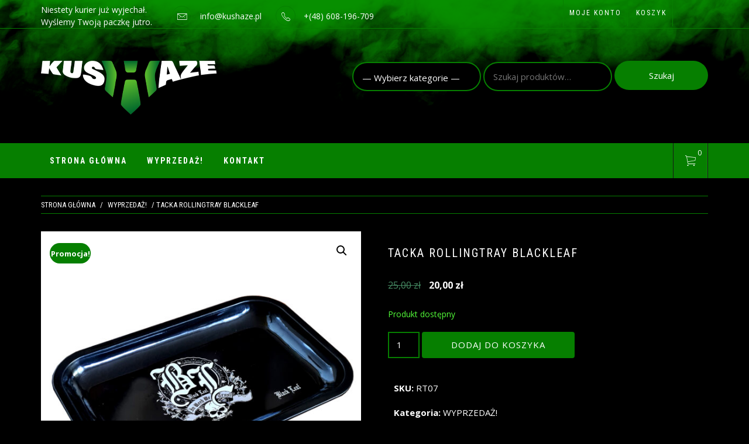

--- FILE ---
content_type: text/html; charset=UTF-8
request_url: https://kushaze.pl/pl/p/tacka-rollingtray-blackleaf/
body_size: 76813
content:
<!doctype html>
<html lang="pl-PL">
    <head>
        <meta charset="UTF-8">
        <meta name="viewport" content="width=device-width, initial-scale=1">
        <link rel="profile" href="http://gmpg.org/xfn/11">
        <meta name='robots' content='index, follow, max-image-preview:large, max-snippet:-1, max-video-preview:-1' />
<script>window._wca = window._wca || [];</script>

	<!-- This site is optimized with the Yoast SEO plugin v26.8 - https://yoast.com/product/yoast-seo-wordpress/ -->
	<link media="all" href="https://kushaze.pl/wp-content/cache/autoptimize/css/autoptimize_4eef3839a35aed648df243089eb97c65.css" rel="stylesheet"><link media="only screen and (max-width: 768px)" href="https://kushaze.pl/wp-content/cache/autoptimize/css/autoptimize_6fe211f8bb15af76999ce9135805d7af.css" rel="stylesheet"><title>Tacka rollingtray BlackLeaf - kusHaze.pl - Twój headshop!</title>
	<meta name="description" content="Tacka rollingtray &quot;Mandala&quot; BlackLeaf z motywem &quot;In Weed We Trust&quot; BlackLeaf. Tacka wykonana jest z tworzywa sztucznego. Dzięki niej zachowasz porządek..." />
	<link rel="canonical" href="https://kushaze.pl/pl/p/tacka-rollingtray-blackleaf/" />
	<meta property="og:locale" content="pl_PL" />
	<meta property="og:type" content="article" />
	<meta property="og:title" content="Tacka rollingtray BlackLeaf - kusHaze.pl - Twój headshop!" />
	<meta property="og:description" content="Tacka rollingtray &quot;Mandala&quot; BlackLeaf z motywem &quot;In Weed We Trust&quot; BlackLeaf. Tacka wykonana jest z tworzywa sztucznego. Dzięki niej zachowasz porządek..." />
	<meta property="og:url" content="https://kushaze.pl/pl/p/tacka-rollingtray-blackleaf/" />
	<meta property="og:site_name" content="kusHaze.pl" />
	<meta property="article:publisher" content="https://www.facebook.com/kushaze" />
	<meta property="article:modified_time" content="2025-01-17T16:48:40+00:00" />
	<meta property="og:image" content="https://kushaze.pl/wp-content/uploads/2022/01/tacka-BL-metal.jpg" />
	<meta property="og:image:width" content="1816" />
	<meta property="og:image:height" content="1816" />
	<meta property="og:image:type" content="image/jpeg" />
	<meta name="twitter:card" content="summary_large_image" />
	<meta name="twitter:label1" content="Szacowany czas czytania" />
	<meta name="twitter:data1" content="1 minuta" />
	<script type="application/ld+json" class="yoast-schema-graph">{"@context":"https://schema.org","@graph":[{"@type":"WebPage","@id":"https://kushaze.pl/pl/p/tacka-rollingtray-blackleaf/","url":"https://kushaze.pl/pl/p/tacka-rollingtray-blackleaf/","name":"Tacka rollingtray BlackLeaf - kusHaze.pl - Twój headshop!","isPartOf":{"@id":"https://kushaze.pl/#website"},"primaryImageOfPage":{"@id":"https://kushaze.pl/pl/p/tacka-rollingtray-blackleaf/#primaryimage"},"image":{"@id":"https://kushaze.pl/pl/p/tacka-rollingtray-blackleaf/#primaryimage"},"thumbnailUrl":"https://kushaze.pl/wp-content/uploads/2022/01/tacka-BL-metal.jpg","datePublished":"2022-01-11T12:51:56+00:00","dateModified":"2025-01-17T16:48:40+00:00","description":"Tacka rollingtray \"Mandala\" BlackLeaf z motywem \"In Weed We Trust\" BlackLeaf. Tacka wykonana jest z tworzywa sztucznego. Dzięki niej zachowasz porządek...","breadcrumb":{"@id":"https://kushaze.pl/pl/p/tacka-rollingtray-blackleaf/#breadcrumb"},"inLanguage":"pl-PL","potentialAction":[{"@type":"ReadAction","target":["https://kushaze.pl/pl/p/tacka-rollingtray-blackleaf/"]}]},{"@type":"ImageObject","inLanguage":"pl-PL","@id":"https://kushaze.pl/pl/p/tacka-rollingtray-blackleaf/#primaryimage","url":"https://kushaze.pl/wp-content/uploads/2022/01/tacka-BL-metal.jpg","contentUrl":"https://kushaze.pl/wp-content/uploads/2022/01/tacka-BL-metal.jpg","width":1816,"height":1816,"caption":"Tacka rollingtray BlackLeaf"},{"@type":"BreadcrumbList","@id":"https://kushaze.pl/pl/p/tacka-rollingtray-blackleaf/#breadcrumb","itemListElement":[{"@type":"ListItem","position":1,"name":"Strona główna","item":"https://kushaze.pl/"},{"@type":"ListItem","position":2,"name":"Produkty","item":"https://kushaze.pl/shop/"},{"@type":"ListItem","position":3,"name":"Tacka rollingtray BlackLeaf"}]},{"@type":"WebSite","@id":"https://kushaze.pl/#website","url":"https://kushaze.pl/","name":"kusHaze.pl","description":"","publisher":{"@id":"https://kushaze.pl/#organization"},"potentialAction":[{"@type":"SearchAction","target":{"@type":"EntryPoint","urlTemplate":"https://kushaze.pl/?s={search_term_string}"},"query-input":{"@type":"PropertyValueSpecification","valueRequired":true,"valueName":"search_term_string"}}],"inLanguage":"pl-PL"},{"@type":"Organization","@id":"https://kushaze.pl/#organization","name":"kusHaze","url":"https://kushaze.pl/","logo":{"@type":"ImageObject","inLanguage":"pl-PL","@id":"https://kushaze.pl/#/schema/logo/image/","url":"https://kushaze.pl/wp-content/uploads/2020/01/kushaze_logo.jpeg","contentUrl":"https://kushaze.pl/wp-content/uploads/2020/01/kushaze_logo.jpeg","width":225,"height":225,"caption":"kusHaze"},"image":{"@id":"https://kushaze.pl/#/schema/logo/image/"},"sameAs":["https://www.facebook.com/kushaze","http://instagram.com/kushaze.pl","https://www.youtube.com/channel/UCyDLtb0j-9Ts5dagdnDP8wA"]}]}</script>
	<!-- / Yoast SEO plugin. -->


<link rel='dns-prefetch' href='//stats.wp.com' />
<link rel='dns-prefetch' href='//fonts.googleapis.com' />
<link rel='preconnect' href='//c0.wp.com' />
<link rel="alternate" type="application/rss+xml" title="kusHaze.pl &raquo; Kanał z wpisami" href="https://kushaze.pl/feed/" />
<link rel="alternate" type="application/rss+xml" title="kusHaze.pl &raquo; Kanał z komentarzami" href="https://kushaze.pl/comments/feed/" />
<link rel="alternate" title="oEmbed (JSON)" type="application/json+oembed" href="https://kushaze.pl/wp-json/oembed/1.0/embed?url=https%3A%2F%2Fkushaze.pl%2Fpl%2Fp%2Ftacka-rollingtray-blackleaf%2F" />
<link rel="alternate" title="oEmbed (XML)" type="text/xml+oembed" href="https://kushaze.pl/wp-json/oembed/1.0/embed?url=https%3A%2F%2Fkushaze.pl%2Fpl%2Fp%2Ftacka-rollingtray-blackleaf%2F&#038;format=xml" />






















<link rel='stylesheet' id='shop-elite-google-fonts-css' href='https://fonts.googleapis.com/css?family=Roboto%20Condensed:300,400,700|Open%20Sans:300,400italic,400,700&#038;subset=latin,latin-ext' type='text/css' media='all' />



<!--n2css--><!--n2js--><script type="text/javascript" src="https://kushaze.pl/wp-includes/js/jquery/jquery.min.js?ver=3.7.1" id="jquery-core-js"></script>
<script type="text/javascript" src="https://kushaze.pl/wp-includes/js/jquery/jquery-migrate.min.js?ver=3.4.1" id="jquery-migrate-js"></script>
<script type="text/javascript" src="https://kushaze.pl/wp-content/plugins/woocommerce/assets/js/jquery-blockui/jquery.blockUI.min.js?ver=2.7.0-wc.10.4.3" id="wc-jquery-blockui-js" defer="defer" data-wp-strategy="defer"></script>
<script type="text/javascript" id="wc-add-to-cart-js-extra">
/* <![CDATA[ */
var wc_add_to_cart_params = {"ajax_url":"/wp-admin/admin-ajax.php","wc_ajax_url":"/?wc-ajax=%%endpoint%%","i18n_view_cart":"Zobacz koszyk","cart_url":"https://kushaze.pl/koszyk/","is_cart":"","cart_redirect_after_add":"no"};
//# sourceURL=wc-add-to-cart-js-extra
/* ]]> */
</script>
<script type="text/javascript" src="https://kushaze.pl/wp-content/plugins/woocommerce/assets/js/frontend/add-to-cart.min.js?ver=10.4.3" id="wc-add-to-cart-js" defer="defer" data-wp-strategy="defer"></script>
<script type="text/javascript" src="https://kushaze.pl/wp-content/plugins/woocommerce/assets/js/zoom/jquery.zoom.min.js?ver=1.7.21-wc.10.4.3" id="wc-zoom-js" defer="defer" data-wp-strategy="defer"></script>
<script type="text/javascript" src="https://kushaze.pl/wp-content/plugins/woocommerce/assets/js/flexslider/jquery.flexslider.min.js?ver=2.7.2-wc.10.4.3" id="wc-flexslider-js" defer="defer" data-wp-strategy="defer"></script>
<script type="text/javascript" src="https://kushaze.pl/wp-content/plugins/woocommerce/assets/js/photoswipe/photoswipe.min.js?ver=4.1.1-wc.10.4.3" id="wc-photoswipe-js" defer="defer" data-wp-strategy="defer"></script>
<script type="text/javascript" src="https://kushaze.pl/wp-content/plugins/woocommerce/assets/js/photoswipe/photoswipe-ui-default.min.js?ver=4.1.1-wc.10.4.3" id="wc-photoswipe-ui-default-js" defer="defer" data-wp-strategy="defer"></script>
<script type="text/javascript" id="wc-single-product-js-extra">
/* <![CDATA[ */
var wc_single_product_params = {"i18n_required_rating_text":"Prosz\u0119 wybra\u0107 ocen\u0119","i18n_rating_options":["1 z 5 gwiazdek","2 z 5 gwiazdek","3 z 5 gwiazdek","4 z 5 gwiazdek","5 z 5 gwiazdek"],"i18n_product_gallery_trigger_text":"Wy\u015bwietl pe\u0142noekranow\u0105 galeri\u0119 obrazk\u00f3w","review_rating_required":"no","flexslider":{"rtl":false,"animation":"slide","smoothHeight":true,"directionNav":false,"controlNav":"thumbnails","slideshow":false,"animationSpeed":500,"animationLoop":false,"allowOneSlide":false},"zoom_enabled":"1","zoom_options":[],"photoswipe_enabled":"1","photoswipe_options":{"shareEl":false,"closeOnScroll":false,"history":false,"hideAnimationDuration":0,"showAnimationDuration":0},"flexslider_enabled":"1"};
//# sourceURL=wc-single-product-js-extra
/* ]]> */
</script>
<script type="text/javascript" src="https://kushaze.pl/wp-content/plugins/woocommerce/assets/js/frontend/single-product.min.js?ver=10.4.3" id="wc-single-product-js" defer="defer" data-wp-strategy="defer"></script>
<script type="text/javascript" src="https://kushaze.pl/wp-content/plugins/woocommerce/assets/js/js-cookie/js.cookie.min.js?ver=2.1.4-wc.10.4.3" id="wc-js-cookie-js" defer="defer" data-wp-strategy="defer"></script>
<script type="text/javascript" id="woocommerce-js-extra">
/* <![CDATA[ */
var woocommerce_params = {"ajax_url":"/wp-admin/admin-ajax.php","wc_ajax_url":"/?wc-ajax=%%endpoint%%","i18n_password_show":"Poka\u017c has\u0142o","i18n_password_hide":"Ukryj has\u0142o"};
//# sourceURL=woocommerce-js-extra
/* ]]> */
</script>
<script type="text/javascript" src="https://kushaze.pl/wp-content/plugins/woocommerce/assets/js/frontend/woocommerce.min.js?ver=10.4.3" id="woocommerce-js" defer="defer" data-wp-strategy="defer"></script>
<script type="text/javascript" id="woo-conditional-shipping-js-js-extra">
/* <![CDATA[ */
var conditional_shipping_settings = {"trigger_fields":[]};
//# sourceURL=woo-conditional-shipping-js-js-extra
/* ]]> */
</script>
<script type="text/javascript" src="https://kushaze.pl/wp-content/plugins/conditional-shipping-for-woocommerce/includes/frontend/../../frontend/js/woo-conditional-shipping.js?ver=3.6.0.free" id="woo-conditional-shipping-js-js"></script>
<script type="text/javascript" src="https://stats.wp.com/s-202604.js" id="woocommerce-analytics-js" defer="defer" data-wp-strategy="defer"></script>
<link rel="https://api.w.org/" href="https://kushaze.pl/wp-json/" /><link rel="alternate" title="JSON" type="application/json" href="https://kushaze.pl/wp-json/wp/v2/product/22246" /><link rel="EditURI" type="application/rsd+xml" title="RSD" href="https://kushaze.pl/xmlrpc.php?rsd" />
<meta name="generator" content="WordPress 6.9" />
<meta name="generator" content="WooCommerce 10.4.3" />
<link rel='shortlink' href='https://kushaze.pl/?p=22246' />

		<!-- GA Google Analytics @ https://m0n.co/ga -->
		<script async src="https://www.googletagmanager.com/gtag/js?id=UA-87221057-2"></script>
		<script>
			window.dataLayer = window.dataLayer || [];
			function gtag(){dataLayer.push(arguments);}
			gtag('js', new Date());
			gtag('config', 'UA-87221057-2');
		</script>

		
			<noscript><style>.woocommerce-product-gallery{ opacity: 1 !important; }</style></noscript>
			
		
	<link rel="icon" href="https://kushaze.pl/wp-content/uploads/2019/08/cropped-logo-kushaze-32x32.png" sizes="32x32" />
<link rel="icon" href="https://kushaze.pl/wp-content/uploads/2019/08/cropped-logo-kushaze-192x192.png" sizes="192x192" />
<link rel="apple-touch-icon" href="https://kushaze.pl/wp-content/uploads/2019/08/cropped-logo-kushaze-180x180.png" />
<meta name="msapplication-TileImage" content="https://kushaze.pl/wp-content/uploads/2019/08/cropped-logo-kushaze-270x270.png" />
		
		

        <style>
        #payment {
            width: 100% !important;
        }
        div.cross-sells {
            display: none !important;
        }
        #payment > ul > li.wc_payment_method.payment_method_cashbill_basic_payment > label > img {
            background-color: #ffffff !important;
        }
        .create-account label span {
            margin-left: 20px !important;
            color: #ffffff !important;
        }
        .panel-body.cwginstock-panel-body {
            background: #000000 !important;
            border-color: #000000 !important;
        }
        .cwginstock-subscribe-form .panel-primary{
            border-color: #000000 !important;
        }
        .cwginstock-subscribe-form .panel-primary>.panel-heading {
            background-color: #000000 !important;
            border-color: #000000 !important;
        }
            .saga-mincart-items a{
                background: #000000 !important;
                color: #ffffff !important;
            }
            .saga-mincart-items {
                background: #000000 !important;
                color: #ffffff !important;
            }
            #content > center > h1 {
                font-family: 'Roboto Condensed', sans-serif !important;
                line-height: 1.4;
                text-align: center;
                text-transform: uppercase;
                color: inherit;
                font-size: 26px;
                font-weight: 700;
                letter-spacing: 2px;
                box-sizing: border-box;
            }
            #content > div.saga-title-wrapper > h2 > span{
                font-family: 'Roboto Condensed', sans-serif !important;
                line-height: 1.4;
                text-align: center;
                text-transform: uppercase;
                color: inherit;
                font-size: 26px;
                font-weight: 700;
                letter-spacing: 2px;
                box-sizing: border-box;
            }
            * {
                -webkit-box-sizing: padding-box !important;
                box-sizing: padding-box !important; }
            .box {
                border: solid !important;
            }
            .col-md-4{
                float: left !important;
            }
            .col-md-8{
                float: right !important;
            }
            .overlay-verify{
                opacity: 0.6 !important;
            }
            .psag .box, .psag .decor-line span{
                background: #000000 !important;
            }
            .woocommerce div.product .woocommerce-tabs ul.tabs{
                text-align: left !important;
            }
            .woocommerce div.product .woocommerce-tabs ul.tabs li.active{
                background: #000000 !important;
            }
            .product_meta > span{
                background: #000000 !important;
            }
            #review_form #commentform{
                background: #000000 !important;
            }
            input[type="text"]:focus, input[type="email"]:focus, input[type="url"]:focus, input[type="password"]:focus, input[type="search"]:focus, input[type="number"]:focus, input[type="tel"]:focus, input[type="range"]:focus, input[type="date"]:focus, input[type="month"]:focus, input[type="week"]:focus, input[type="time"]:focus, input[type="datetime"]:focus, input[type="datetime-local"]:focus, input[type="color"]:focus, textarea:focus {
                color: #ffffff !important;
            }
            input[type="text"], input[type="email"], input[type="url"], input[type="password"], input[type="search"], input[type="number"], input[type="tel"], input[type="range"], input[type="date"], input[type="month"], input[type="week"], input[type="time"], input[type="datetime"], input[type="datetime-local"], input[type="color"] {
                color: #ffffff !important;
            }
            .featured-content-title .entry-title  {
                display: none !important;
            }
            .saga-top-ad-space {
                height: 100px !important;
            }
            body {
                background-image: url("https://kushaze.pl/wp-content/uploads/2019/06/222.png") !important;
                background-repeat: no-repeat !important;
                background-position: top !important;
            }
            .woocommerce ul.products li.product, .woocommerce-page ul.products li.product{
                width: 19% !important;
                height: auto !important;
                margin: 3em 0 0 4em !important;
            }

            @media only screen and (max-width: 600px) {
                .woocommerce ul.products li.product, .woocommerce-page ul.products li.product{
                width: 100% !important;
                height: auto !important;
                margin: 0 0 0 0 !important;
                }
            }
            .psag .decor-line {
                display: none !important;
            }
            .woocommerce form .form-row label {
                color: #ffffff !important;
            }
            #add_payment_method #payment, .woocommerce-cart #payment, .woocommerce-checkout #payment {
                background: #000000 !important;
            }
            .form-control, .single-post article label input[type="password"], .product-tools table.variations .form-select select, .woocommerce-cart #calc_shipping_state, .woocommerce-checkout #calc_shipping_state, #billing_first_name, #shipping_first_name, #billing_last_name, #shipping_last_name, #billing_email, #shipping_email, #billing_phone, #shipping_phone, #billing_address_1, #shipping_address_1, #billing_address_2, #shipping_address_2, #billing_company, #shipping_company, input#billing_state, input#shipping_state, #billing_postcode, #shipping_postcode, #billing_city, #shipping_city, #order_comments, #account_username, #account_password, #account_password-2 {
                background: #000000 !important;
            }
            .select2-container--default .select2-selection--single .select2-selection__rendered {
                background: #000000 !important;
            }
            .select2-results__option[aria-selected], .select2-results__option[data-selected] {
                background: #000000 !important;
            }
            .woocommerce .widget_shopping_cart_content a.button.wc-forward, .woocommerce .widget_shopping_cart_content a.button.checkout, #yith-wcwl-popup-message, .woocommerce form.checkout_coupon, .woocommerce form.login, .woocommerce form.register, .woocommerce table.shop_table  {
                background: #000000 !important;
            }
            .wpls-logo-showcase .slick-dots {
                display: none !important;
            }
            .slick-slider .slick-track, .slick-slider .slick-list {
                background: white !important;
                margin-top: 40px !important;
            }
            .wpls-logo-showcase button.slick-arrow{
                display: none !important;
            }
            #shop-elite-cart-popup-message  {
                background: #000000 !important;
            }
            .woocommerce table.shop_table {
                width: 110% !important;
            }
            .woocommerce .cart-collaterals .cart_totals, .woocommerce-page .cart-collaterals .cart_totals {
                width: 100% !important;
            }
            .wc-proceed-to-checkout {
                width: 110% !important;
            }
            @media only screen and (max-width: 600px) {.col-md-4 {
                width: 100% !important;
            }
            }
            /* @media only screen and (min-width: 600px) { .article-block-wrapper:nth-child(1){
                float: right !important; 
            }
            } */
            .woocommerce div.product .woocommerce-tabs .panel {
                background: #000000 !important;
            }
			.count{
                display: none !important;
            }
            /* .woocommerce ul.products li.product a img {
                width: 0% !important;
            } */
            /* .site .woocommerce-message, .woocommerce-grouped-product-list ins, .price ins, .widget ins, #customer_login h2, .products mark, .woocommerce-MyAccount-content mark, .woocommerce-column__title {
                visibility: hidden !important;
            } */
            .woocommerce-customer-details address{
                background: #000000 !important;
            }
            #primary {
                width: 100% !important;
            }
            .search-results .product-cats {
                display: none !important;
            }
            /* .container {
                background: #000000 !important;
            } */
            .widget {
                background: #000000 !important;
            }
            .slick-slider .slick-track, .slick-slider .slick-list {
                background: #000000 !important;
            }
            .woocommerce-loop-product__title {
                color: #ffffff !important;
            }
            .post-161 {
                display: none !important;
            }
            .aff-wrap {
                background: #000000 !important;
            }
            .pure-form select{
                background: #000000 !important;
            }
            .pure-form input[readonly], .pure-form select[readonly], .pure-form textarea[readonly]{
                background: #000000 !important;
            }
        </style>
    

</head>
<body class="wp-singular product-template-default single single-product postid-22246 custom-background wp-custom-logo wp-theme-shop-elite theme-shop-elite woocommerce woocommerce-page woocommerce-no-js right-sidebar woocommerce-fullwidth woocommerce-active">


<div id="page" class="site">
    <a class="skip-link screen-reader-text" href="#content">Skip to content</a>
        <header id="saga-header" class="site-header">
                    <div class="saga-topnav">
                <div class="container">
                            <div class="top-bar-left hidden-xs">
                                        <div class="saga-info">
                                        <div class="info-content">
                        <span>
                            $nbsp;                        </span>
                    </div>
                </div>
                                        <div class="saga-info">
                                            <div class="info-icon">
                            <i class="ion-ios-email-outline"></i>
                        </div>
                                        <div class="info-content">
                        <span>
                            <a href="mailto:inf&#111;&#064;&#107;&#117;&#115;&#104;a&#122;&#101;&#046;&#112;l">inf&#111;&#064;&#107;&#117;&#115;&#104;a&#122;&#101;&#046;&#112;l</a>                        </span>
                    </div>
                </div>
                                        <div class="saga-info">
                                            <div class="info-icon">
                            <i class="ion-ios-telephone-outline"></i>
                        </div>
                                        <div class="info-content">
                        <span>
                            <a href="callto:48608196709">+(48) 608-196-709</a>                        </span>
                    </div>
                </div>
                    </div>
                <div class="top-bar-right">
                    <div class="top-nav">
                <div class="menu-top-menu-container"><ul id="top-menu" class=""><li id="menu-item-2789" class="menu-item menu-item-type-post_type menu-item-object-page menu-item-2789"><a href="https://kushaze.pl/my-account/">Moje konto</a></li>
<li id="menu-item-2791" class="menu-item menu-item-type-post_type menu-item-object-page menu-item-2791"><a href="https://kushaze.pl/cart/">Koszyk</a></li>
</ul></div>            </div>
                        <div class="social-icons">
                <div class="menu-top-menu-container"><ul id="social-menu" class=""><li class="menu-item menu-item-type-post_type menu-item-object-page menu-item-2789"><a href="https://kushaze.pl/my-account/"><span class="screen-reader-text">Moje konto</span></a></li>
<li class="menu-item menu-item-type-post_type menu-item-object-page menu-item-2791"><a href="https://kushaze.pl/cart/"><span class="screen-reader-text">Koszyk</span></a></li>
</ul></div>            </div>
                </div>
                    </div>
            </div>
                <div class="header-middle data-bg" data-background="">
            <div class="container">
                <div class="row">
                            <div class="col-md-4 col-sm-12">
            <div class="site-branding">
                <a href="https://kushaze.pl/" class="custom-logo-link" rel="home"><img width="300" height="116" src="https://kushaze.pl/wp-content/uploads/2022/07/cropped-logo-kushaze.png" class="custom-logo" alt="kusHaze.pl" decoding="async" /></a>                    <p class="site-title">
                        <a href="https://kushaze.pl/" rel="home">
                            kusHaze.pl                        </a>
                    </p>
                            </div><!-- .site-branding -->
        </div>
                <div class="col-md-8 col-sm-12">
            <div class="head-top-right">
                <div class="mobile-table-align">
                    <div class="mobile-table-cell">
                                <form role="search" method="get" class="form-inline woocommerce-product-search" action="https://kushaze.pl/">
                            <div class="form-group select-category-search">
                    <select name="product_cat">
                        <option value="">&mdash; Wybierz kategorie &mdash;</option>
                                                    <option value="weed-pillows" >Weed Pillows</option>
                                                        <option value="bez-kategorii" >Bez kategorii</option>
                                                        <option value="headshop" >WYPRZEDAŻ!</option>
                                                </select>
                </div>
                        <div class="form-group">
                <label class="screen-reader-text" for="woocommerce-product-search-field">Search for:</label>
                <input type="search" id="woocommerce-product-search-field" class="search-field" placeholder="Szukaj produktów&hellip;" value="" name="s" />
            </div>
            <button type="submit" value="Szukaj">Szukaj</button>
            <input type="hidden" name="post_type" value="product" />
        </form>
                                <div class="hidden-md hidden-lg">
                            <div class="close-popup"></div>
                        </div>
                    </div>
                </div>
            </div>
        </div>
                        </div>
            </div>
        </div>
                <div class="saga-navigation">
            <div class="container">
                <nav id="site-navigation" class="main-navigation saga-nav saga-nav-left">
                        <span class="toggle-menu" aria-controls="primary-menu" aria-expanded="false">
                             <span class="screen-reader-text">
                                Primary Menu                            </span>
                            <i class="ham"></i>
                        </span>

                    <div class="menu"><ul id="primary-menu" class="menu"><li id="menu-item-2784" class="menu-item menu-item-type-custom menu-item-object-custom menu-item-home menu-item-2784"><a href="https://kushaze.pl">Strona główna</a></li>
<li id="menu-item-2780" class="menu-item menu-item-type-taxonomy menu-item-object-product_cat current-product-ancestor current-menu-parent current-product-parent menu-item-2780"><a href="https://kushaze.pl/c/headshop/">WYPRZEDAŻ!</a></li>
<li id="menu-item-2783" class="menu-item menu-item-type-post_type menu-item-object-page menu-item-2783"><a href="https://kushaze.pl/kontakt/">Kontakt</a></li>
</ul></div>                </nav><!-- #site-navigation -->
                <div class="saga-nav saga-nav-right">
                    <div class="hidden-md hidden-lg saga-woo-nav">
                        <div class="saga-wooicon">
                            <span class="icon-search">
                                <i class="ion-ios-search-strong"></i>
                            </span>
                        </div>
                    </div>
                        <div class="saga-minicart saga-woo-nav">
            <div class="saga-wooicon ">
                        <a class="saga-mincart-trigger" href="javascript:void(0)">
            <i class="ion-ios-cart-outline"></i>            <span class="saga-woo-counter">0</span>
        </a>
                    </div>
            <div class="saga-mincart-items">
                <div class="widget woocommerce widget_shopping_cart"><div class="widget_shopping_cart_content"></div></div>            </div>
        </div>
                        </div>
            </div>
        </div>
                </header>
                <div id="content" class="site-content">
        <nav class="woocommerce-breadcrumb" aria-label="Breadcrumb"><a href="https://kushaze.pl">Strona główna</a>&nbsp;&#47;&nbsp;<a href="https://kushaze.pl/c/headshop/">WYPRZEDAŻ!</a>&nbsp;&#47;&nbsp;Tacka rollingtray BlackLeaf</nav>
	        <div id="primary" class="content-area">
        <main id="main" class="site-main" role="main">
        
					
			<div class="woocommerce-notices-wrapper"></div><div id="product-22246" class="show-image product type-product post-22246 status-publish first instock product_cat-headshop product_tag-blackleaf product_tag-metalowa product_tag-mixing product_tag-rollingtray product_tag-tacka product_tag-tray has-post-thumbnail sale taxable shipping-taxable purchasable product-type-simple">

	
	<span class="onsale">Promocja!</span>
	<div class="woocommerce-product-gallery woocommerce-product-gallery--with-images woocommerce-product-gallery--columns-4 images" data-columns="4" style="opacity: 0; transition: opacity .25s ease-in-out;">
	<div class="woocommerce-product-gallery__wrapper">
		<div data-thumb="https://kushaze.pl/wp-content/uploads/2022/01/tacka-BL-metal-500x500.jpg" data-thumb-alt="Tacka rollingtray BlackLeaf" data-thumb-srcset="https://kushaze.pl/wp-content/uploads/2022/01/tacka-BL-metal-500x500.jpg 500w, https://kushaze.pl/wp-content/uploads/2022/01/tacka-BL-metal-300x300.jpg 300w, https://kushaze.pl/wp-content/uploads/2022/01/tacka-BL-metal-1024x1024.jpg 1024w, https://kushaze.pl/wp-content/uploads/2022/01/tacka-BL-metal-150x150.jpg 150w, https://kushaze.pl/wp-content/uploads/2022/01/tacka-BL-metal-768x768.jpg 768w, https://kushaze.pl/wp-content/uploads/2022/01/tacka-BL-metal-1536x1536.jpg 1536w, https://kushaze.pl/wp-content/uploads/2022/01/tacka-BL-metal-600x600.jpg 600w, https://kushaze.pl/wp-content/uploads/2022/01/tacka-BL-metal-100x100.jpg 100w, https://kushaze.pl/wp-content/uploads/2022/01/tacka-BL-metal.jpg 1816w"  data-thumb-sizes="(max-width: 500px) 100vw, 500px" class="woocommerce-product-gallery__image"><a href="https://kushaze.pl/wp-content/uploads/2022/01/tacka-BL-metal.jpg"><img width="600" height="600" src="https://kushaze.pl/wp-content/uploads/2022/01/tacka-BL-metal-600x600.jpg" class="wp-post-image" alt="Tacka rollingtray BlackLeaf" data-caption="" data-src="https://kushaze.pl/wp-content/uploads/2022/01/tacka-BL-metal.jpg" data-large_image="https://kushaze.pl/wp-content/uploads/2022/01/tacka-BL-metal.jpg" data-large_image_width="1816" data-large_image_height="1816" decoding="async" fetchpriority="high" srcset="https://kushaze.pl/wp-content/uploads/2022/01/tacka-BL-metal-600x600.jpg 600w, https://kushaze.pl/wp-content/uploads/2022/01/tacka-BL-metal-300x300.jpg 300w, https://kushaze.pl/wp-content/uploads/2022/01/tacka-BL-metal-1024x1024.jpg 1024w, https://kushaze.pl/wp-content/uploads/2022/01/tacka-BL-metal-150x150.jpg 150w, https://kushaze.pl/wp-content/uploads/2022/01/tacka-BL-metal-768x768.jpg 768w, https://kushaze.pl/wp-content/uploads/2022/01/tacka-BL-metal-1536x1536.jpg 1536w, https://kushaze.pl/wp-content/uploads/2022/01/tacka-BL-metal-500x500.jpg 500w, https://kushaze.pl/wp-content/uploads/2022/01/tacka-BL-metal-100x100.jpg 100w, https://kushaze.pl/wp-content/uploads/2022/01/tacka-BL-metal.jpg 1816w" sizes="(max-width: 600px) 100vw, 600px" /></a></div>	</div>
</div>

	<div class="summary entry-summary">
		<h1 class="product_title entry-title">Tacka rollingtray BlackLeaf</h1><p class="price"><del aria-hidden="true"><span class="woocommerce-Price-amount amount"><bdi>25,00&nbsp;<span class="woocommerce-Price-currencySymbol">&#122;&#322;</span></bdi></span></del> <span class="screen-reader-text">Pierwotna cena wynosiła: 25,00&nbsp;&#122;&#322;.</span><ins aria-hidden="true"><span class="woocommerce-Price-amount amount"><bdi>20,00&nbsp;<span class="woocommerce-Price-currencySymbol">&#122;&#322;</span></bdi></span></ins><span class="screen-reader-text">Aktualna cena wynosi: 20,00&nbsp;&#122;&#322;.</span></p>
<p class="stock low-stock">Produkt dostępny</p>

	
	<form class="cart" action="https://kushaze.pl/pl/p/tacka-rollingtray-blackleaf/" method="post" enctype='multipart/form-data'>
		
		<div class="quantity">
		<label class="screen-reader-text" for="quantity_697016024c60e">ilość Tacka rollingtray BlackLeaf</label>
	<input
		type="number"
				id="quantity_697016024c60e"
		class="input-text qty text"
		name="quantity"
		value="1"
		aria-label="Ilość produktu"
				min="1"
					max="2"
							step="1"
			placeholder=""
			inputmode="numeric"
			autocomplete="off"
			/>
	</div>

		<button type="submit" name="add-to-cart" value="22246" class="single_add_to_cart_button button alt">Dodaj do koszyka</button>

			</form>

	
<div class="product_meta">

	
	
		<span class="sku_wrapper">SKU: <span class="sku">RT07</span></span>

	
	<span class="posted_in">Kategoria: <a href="https://kushaze.pl/c/headshop/" rel="tag">WYPRZEDAŻ!</a></span>
	<span class="tagged_as">Znaczników: <a href="https://kushaze.pl/tag-produktu/blackleaf/" rel="tag">blackleaf</a>, <a href="https://kushaze.pl/tag-produktu/metalowa/" rel="tag">metalowa</a>, <a href="https://kushaze.pl/tag-produktu/mixing/" rel="tag">mixing</a>, <a href="https://kushaze.pl/tag-produktu/rollingtray/" rel="tag">rollingtray</a>, <a href="https://kushaze.pl/tag-produktu/tacka/" rel="tag">tacka</a>, <a href="https://kushaze.pl/tag-produktu/tray/" rel="tag">tray</a></span>
	
</div>
	</div>

	
	<div class="woocommerce-tabs wc-tabs-wrapper">
		<ul class="tabs wc-tabs" role="tablist">
							<li role="presentation" class="description_tab" id="tab-title-description">
					<a href="#tab-description" role="tab" aria-controls="tab-description">
						Opis					</a>
				</li>
					</ul>
					<div class="woocommerce-Tabs-panel woocommerce-Tabs-panel--description panel entry-content wc-tab" id="tab-description" role="tabpanel" aria-labelledby="tab-title-description">
				
	<h2>Opis</h2>

<h3><strong>Metalowa tacka rollingtray BlackLeaf</strong> z motywem logo marki BL.</h3>
<p>&nbsp;</p>
<ul>
<li><strong>Wymiary:</strong> 230x170mm</li>
<li><strong>Materiał</strong>: metal</li>
</ul>
			</div>
		
			</div>


	<section class="up-sells upsells products">
					<h2>Może spodoba się również&hellip;</h2>
		
		<ul class="products columns-4">

			
				<li class="show-image product type-product post-18197 status-publish first instock product_cat-headshop product_tag-blackleaf product_tag-geisha product_tag-metalowa product_tag-mixing product_tag-rollingtray product_tag-ronin product_tag-tacka has-post-thumbnail sale taxable shipping-taxable purchasable product-type-simple">
	<a href="https://kushaze.pl/pl/p/tacka-rollingtray-roningeisha-bl/" class="woocommerce-LoopProduct-link woocommerce-loop-product__link"><div class="saga-product-wrapper"><a href="https://kushaze.pl/pl/p/tacka-rollingtray-roningeisha-bl/" class="woocommerce-LoopProduct-link woocommerce-loop-product__link"><div class="saga-product-image">
	<span class="onsale">Promocja!</span>
	<img width="417" height="417" src="https://kushaze.pl/wp-content/uploads/2020/05/Ronin-geisha-rollingtray.jpg" class="attachment-woocommerce_thumbnail size-woocommerce_thumbnail" alt="Roning &amp; Geisha Rollingtray tacka" decoding="async" srcset="https://kushaze.pl/wp-content/uploads/2020/05/Ronin-geisha-rollingtray.jpg 417w, https://kushaze.pl/wp-content/uploads/2020/05/Ronin-geisha-rollingtray-300x300.jpg 300w, https://kushaze.pl/wp-content/uploads/2020/05/Ronin-geisha-rollingtray-150x150.jpg 150w, https://kushaze.pl/wp-content/uploads/2020/05/Ronin-geisha-rollingtray-100x100.jpg 100w" sizes="(max-width: 417px) 100vw, 417px" /></div><div class="saga-product-buttons"><div class="cart-btn"><div data-toggle="tooltip" data-placement="top" title="Dodaj do koszyka"><a href="/pl/p/tacka-rollingtray-blackleaf/?add-to-cart=18197" data-quantity="1" class="button product_type_simple add_to_cart_button ajax_add_to_cart" data-product_id="18197" data-product_sku="RT01" aria-label="Dodaj do koszyka: &bdquo;Tacka rollingtray &quot;Ronin&amp;Geisha&quot; BlackLeaf&rdquo;" rel="nofollow" data-success_message="&ldquo;Tacka rollingtray &quot;Ronin&amp;Geisha&quot; BlackLeaf&rdquo; został dodany do twojego koszyka" role="button"><i class="ion-ios-cart-outline add-icon saga-alt-icon"></i><i class="ion-ios-cart saga-alt-icon added-icon hidden"></i></a></div>	<span id="woocommerce_loop_add_to_cart_link_describedby_18197" class="screen-reader-text">
			</span>
</div></div></div><div class="saga-product-details"><a href="https://kushaze.pl/pl/p/tacka-rollingtray-roningeisha-bl/" class="woocommerce-LoopProduct-link woocommerce-loop-product__link"><h2 class="woocommerce-loop-product__title">Tacka rollingtray &#8222;Ronin&#038;Geisha&#8221; BlackLeaf</h2>
	<span class="price"><del aria-hidden="true"><span class="woocommerce-Price-amount amount"><bdi>20,00&nbsp;<span class="woocommerce-Price-currencySymbol">&#122;&#322;</span></bdi></span></del> <span class="screen-reader-text">Pierwotna cena wynosiła: 20,00&nbsp;&#122;&#322;.</span><ins aria-hidden="true"><span class="woocommerce-Price-amount amount"><bdi>15,00&nbsp;<span class="woocommerce-Price-currencySymbol">&#122;&#322;</span></bdi></span></ins><span class="screen-reader-text">Aktualna cena wynosi: 15,00&nbsp;&#122;&#322;.</span></span>
</a><p class="stock in-stock">Produkt dostępny</p>
</div></li>

			
				<li class="show-image product type-product post-1181 status-publish instock product_cat-headshop product_tag-kushaze product_tag-podstawka product_tag-rollingtray product_tag-tacka has-post-thumbnail sale featured taxable shipping-taxable purchasable product-type-simple">
	<a href="https://kushaze.pl/pl/p/podstawka-rollingtray-kushaze-original-jb/" class="woocommerce-LoopProduct-link woocommerce-loop-product__link"><div class="saga-product-wrapper"><a href="https://kushaze.pl/pl/p/podstawka-rollingtray-kushaze-original-jb/" class="woocommerce-LoopProduct-link woocommerce-loop-product__link"><div class="saga-product-image">
	<span class="onsale">Promocja!</span>
	<img width="500" height="500" src="https://kushaze.pl/wp-content/uploads/2019/07/tacka-originals-new-500x500.jpg" class="attachment-woocommerce_thumbnail size-woocommerce_thumbnail" alt="rollingtray kushaze original" decoding="async" srcset="https://kushaze.pl/wp-content/uploads/2019/07/tacka-originals-new-500x500.jpg 500w, https://kushaze.pl/wp-content/uploads/2019/07/tacka-originals-new-300x300.jpg 300w, https://kushaze.pl/wp-content/uploads/2019/07/tacka-originals-new-1024x1024.jpg 1024w, https://kushaze.pl/wp-content/uploads/2019/07/tacka-originals-new-150x150.jpg 150w, https://kushaze.pl/wp-content/uploads/2019/07/tacka-originals-new-768x768.jpg 768w, https://kushaze.pl/wp-content/uploads/2019/07/tacka-originals-new-1536x1536.jpg 1536w, https://kushaze.pl/wp-content/uploads/2019/07/tacka-originals-new-2048x2048.jpg 2048w, https://kushaze.pl/wp-content/uploads/2019/07/tacka-originals-new-600x600.jpg 600w, https://kushaze.pl/wp-content/uploads/2019/07/tacka-originals-new-100x100.jpg 100w" sizes="(max-width: 500px) 100vw, 500px" /></div><div class="saga-product-buttons"><div class="cart-btn"><div data-toggle="tooltip" data-placement="top" title="Dodaj do koszyka"><a href="/pl/p/tacka-rollingtray-blackleaf/?add-to-cart=1181" data-quantity="1" class="button product_type_simple add_to_cart_button ajax_add_to_cart" data-product_id="1181" data-product_sku="RTO01" aria-label="Dodaj do koszyka: &bdquo;Tacka rollingtray &quot;kusHaze Original&quot;&rdquo;" rel="nofollow" data-success_message="&ldquo;Tacka rollingtray &quot;kusHaze Original&quot;&rdquo; został dodany do twojego koszyka" role="button"><i class="ion-ios-cart-outline add-icon saga-alt-icon"></i><i class="ion-ios-cart saga-alt-icon added-icon hidden"></i></a></div>	<span id="woocommerce_loop_add_to_cart_link_describedby_1181" class="screen-reader-text">
			</span>
</div></div></div><div class="saga-product-details"><a href="https://kushaze.pl/pl/p/podstawka-rollingtray-kushaze-original-jb/" class="woocommerce-LoopProduct-link woocommerce-loop-product__link"><h2 class="woocommerce-loop-product__title">Tacka rollingtray &#8222;kusHaze Original&#8221;</h2>
	<span class="price"><del aria-hidden="true"><span class="woocommerce-Price-amount amount"><bdi>70,00&nbsp;<span class="woocommerce-Price-currencySymbol">&#122;&#322;</span></bdi></span></del> <span class="screen-reader-text">Pierwotna cena wynosiła: 70,00&nbsp;&#122;&#322;.</span><ins aria-hidden="true"><span class="woocommerce-Price-amount amount"><bdi>40,00&nbsp;<span class="woocommerce-Price-currencySymbol">&#122;&#322;</span></bdi></span></ins><span class="screen-reader-text">Aktualna cena wynosi: 40,00&nbsp;&#122;&#322;.</span></span>
</a><p class="stock in-stock">Produkt dostępny</p>
</div></li>

			
				<li class="show-image product type-product post-21713 status-publish instock product_cat-headshop product_tag-blaze-glass product_tag-metalowa product_tag-mixing product_tag-rollingtray product_tag-tacka has-post-thumbnail sale taxable shipping-taxable purchasable product-type-simple">
	<a href="https://kushaze.pl/pl/p/tacka-rollingtray-blaze/" class="woocommerce-LoopProduct-link woocommerce-loop-product__link"><div class="saga-product-wrapper"><a href="https://kushaze.pl/pl/p/tacka-rollingtray-blaze/" class="woocommerce-LoopProduct-link woocommerce-loop-product__link"><div class="saga-product-image">
	<span class="onsale">Promocja!</span>
	<img width="417" height="417" src="https://kushaze.pl/wp-content/uploads/2021/06/55_04_37gdkaYEmNggMGL_600x600.jpg" class="attachment-woocommerce_thumbnail size-woocommerce_thumbnail" alt="BlAZE GLASS rollingtray" decoding="async" loading="lazy" srcset="https://kushaze.pl/wp-content/uploads/2021/06/55_04_37gdkaYEmNggMGL_600x600.jpg 417w, https://kushaze.pl/wp-content/uploads/2021/06/55_04_37gdkaYEmNggMGL_600x600-300x300.jpg 300w, https://kushaze.pl/wp-content/uploads/2021/06/55_04_37gdkaYEmNggMGL_600x600-150x150.jpg 150w, https://kushaze.pl/wp-content/uploads/2021/06/55_04_37gdkaYEmNggMGL_600x600-100x100.jpg 100w" sizes="auto, (max-width: 417px) 100vw, 417px" /></div><div class="saga-product-buttons"><div class="cart-btn"><div data-toggle="tooltip" data-placement="top" title="Dodaj do koszyka"><a href="/pl/p/tacka-rollingtray-blackleaf/?add-to-cart=21713" data-quantity="1" class="button product_type_simple add_to_cart_button ajax_add_to_cart" data-product_id="21713" data-product_sku="RT02" aria-label="Dodaj do koszyka: &bdquo;Tacka rollingtray BLAZE GLASS&rdquo;" rel="nofollow" data-success_message="&ldquo;Tacka rollingtray BLAZE GLASS&rdquo; został dodany do twojego koszyka" role="button"><i class="ion-ios-cart-outline add-icon saga-alt-icon"></i><i class="ion-ios-cart saga-alt-icon added-icon hidden"></i></a></div>	<span id="woocommerce_loop_add_to_cart_link_describedby_21713" class="screen-reader-text">
			</span>
</div></div></div><div class="saga-product-details"><a href="https://kushaze.pl/pl/p/tacka-rollingtray-blaze/" class="woocommerce-LoopProduct-link woocommerce-loop-product__link"><h2 class="woocommerce-loop-product__title">Tacka rollingtray BLAZE GLASS</h2>
	<span class="price"><del aria-hidden="true"><span class="woocommerce-Price-amount amount"><bdi>25,00&nbsp;<span class="woocommerce-Price-currencySymbol">&#122;&#322;</span></bdi></span></del> <span class="screen-reader-text">Pierwotna cena wynosiła: 25,00&nbsp;&#122;&#322;.</span><ins aria-hidden="true"><span class="woocommerce-Price-amount amount"><bdi>15,00&nbsp;<span class="woocommerce-Price-currencySymbol">&#122;&#322;</span></bdi></span></ins><span class="screen-reader-text">Aktualna cena wynosi: 15,00&nbsp;&#122;&#322;.</span></span>
</a><p class="stock in-stock">Produkt dostępny</p>
</div></li>

			
		</ul>

	</section>

	
	<section class="related products">

					<h2>Podobne produkty</h2>
				<ul class="products columns-4">

			
					<li class="show-image product type-product post-2384 status-publish first instock product_cat-headshop product_tag-aluminiowy product_tag-cztero-czesciowy product_tag-grinder product_tag-kief product_tag-mlynek product_tag-pylek product_tag-z-sitkiem has-post-thumbnail sale featured taxable shipping-taxable purchasable product-type-simple">
	<a href="https://kushaze.pl/pl/p/mlynek-aluminiowy-kushaze-4-czesciowy-50mm/" class="woocommerce-LoopProduct-link woocommerce-loop-product__link"><div class="saga-product-wrapper"><a href="https://kushaze.pl/pl/p/mlynek-aluminiowy-kushaze-4-czesciowy-50mm/" class="woocommerce-LoopProduct-link woocommerce-loop-product__link"><div class="saga-product-image">
	<span class="onsale">Promocja!</span>
	<img width="500" height="500" src="https://kushaze.pl/wp-content/uploads/2019/07/grider-4-czesciowy-kushaze-500x500.jpg" class="attachment-woocommerce_thumbnail size-woocommerce_thumbnail" alt="Młynek grinder aluminiowy" decoding="async" loading="lazy" srcset="https://kushaze.pl/wp-content/uploads/2019/07/grider-4-czesciowy-kushaze-500x500.jpg 500w, https://kushaze.pl/wp-content/uploads/2019/07/grider-4-czesciowy-kushaze-300x300.jpg 300w, https://kushaze.pl/wp-content/uploads/2019/07/grider-4-czesciowy-kushaze-1024x1024.jpg 1024w, https://kushaze.pl/wp-content/uploads/2019/07/grider-4-czesciowy-kushaze-150x150.jpg 150w, https://kushaze.pl/wp-content/uploads/2019/07/grider-4-czesciowy-kushaze-768x768.jpg 768w, https://kushaze.pl/wp-content/uploads/2019/07/grider-4-czesciowy-kushaze-600x600.jpg 600w, https://kushaze.pl/wp-content/uploads/2019/07/grider-4-czesciowy-kushaze-100x100.jpg 100w, https://kushaze.pl/wp-content/uploads/2019/07/grider-4-czesciowy-kushaze.jpg 1200w" sizes="auto, (max-width: 500px) 100vw, 500px" /></div><div class="saga-product-buttons"><div class="cart-btn"><div data-toggle="tooltip" data-placement="top" title="Dodaj do koszyka"><a href="/pl/p/tacka-rollingtray-blackleaf/?add-to-cart=2384" data-quantity="1" class="button product_type_simple add_to_cart_button ajax_add_to_cart" data-product_id="2384" data-product_sku="101" aria-label="Dodaj do koszyka: &bdquo;Młynek grinder aluminiowy &quot;kusHaze&quot; | 4-częściowy 55mm&rdquo;" rel="nofollow" data-success_message="&ldquo;Młynek grinder aluminiowy &quot;kusHaze&quot; | 4-częściowy 55mm&rdquo; został dodany do twojego koszyka" role="button"><i class="ion-ios-cart-outline add-icon saga-alt-icon"></i><i class="ion-ios-cart saga-alt-icon added-icon hidden"></i></a></div>	<span id="woocommerce_loop_add_to_cart_link_describedby_2384" class="screen-reader-text">
			</span>
</div></div></div><div class="saga-product-details"><a href="https://kushaze.pl/pl/p/mlynek-aluminiowy-kushaze-4-czesciowy-50mm/" class="woocommerce-LoopProduct-link woocommerce-loop-product__link"><h2 class="woocommerce-loop-product__title">Młynek grinder aluminiowy &#8222;kusHaze&#8221; | 4-częściowy 55mm</h2>
	<span class="price"><del aria-hidden="true"><span class="woocommerce-Price-amount amount"><bdi>40,00&nbsp;<span class="woocommerce-Price-currencySymbol">&#122;&#322;</span></bdi></span></del> <span class="screen-reader-text">Pierwotna cena wynosiła: 40,00&nbsp;&#122;&#322;.</span><ins aria-hidden="true"><span class="woocommerce-Price-amount amount"><bdi>35,00&nbsp;<span class="woocommerce-Price-currencySymbol">&#122;&#322;</span></bdi></span></ins><span class="screen-reader-text">Aktualna cena wynosi: 35,00&nbsp;&#122;&#322;.</span></span>
</a><p class="stock in-stock">Produkt dostępny</p>
</div></li>

			
					<li class="show-image product type-product post-2298 status-publish instock product_cat-headshop product_tag-adapter product_tag-dabcap product_tag-liquid product_tag-vape-pen product_tag-vape-to-bong product_tag-vape-to-rig has-post-thumbnail sale taxable shipping-taxable purchasable product-type-simple">
	<a href="https://kushaze.pl/pl/p/dabcap-v2-classic-white/" class="woocommerce-LoopProduct-link woocommerce-loop-product__link"><div class="saga-product-wrapper"><a href="https://kushaze.pl/pl/p/dabcap-v2-classic-white/" class="woocommerce-LoopProduct-link woocommerce-loop-product__link"><div class="saga-product-image">
	<span class="onsale">Promocja!</span>
	<img width="270" height="270" src="https://kushaze.pl/wp-content/uploads/2019/08/1125-1.jpg" class="attachment-woocommerce_thumbnail size-woocommerce_thumbnail" alt="DabCap v2 - Classic White" decoding="async" loading="lazy" srcset="https://kushaze.pl/wp-content/uploads/2019/08/1125-1.jpg 270w, https://kushaze.pl/wp-content/uploads/2019/08/1125-1-150x150.jpg 150w, https://kushaze.pl/wp-content/uploads/2019/08/1125-1-100x100.jpg 100w" sizes="auto, (max-width: 270px) 100vw, 270px" /></div><div class="saga-product-buttons"><div class="cart-btn"><div data-toggle="tooltip" data-placement="top" title="Dodaj do koszyka"><a href="/pl/p/tacka-rollingtray-blackleaf/?add-to-cart=2298" data-quantity="1" class="button product_type_simple add_to_cart_button ajax_add_to_cart" data-product_id="2298" data-product_sku="449" aria-label="Dodaj do koszyka: &bdquo;DabCap v2 - Classic White&rdquo;" rel="nofollow" data-success_message="&ldquo;DabCap v2 - Classic White&rdquo; został dodany do twojego koszyka" role="button"><i class="ion-ios-cart-outline add-icon saga-alt-icon"></i><i class="ion-ios-cart saga-alt-icon added-icon hidden"></i></a></div>	<span id="woocommerce_loop_add_to_cart_link_describedby_2298" class="screen-reader-text">
			</span>
</div></div></div><div class="saga-product-details"><a href="https://kushaze.pl/pl/p/dabcap-v2-classic-white/" class="woocommerce-LoopProduct-link woocommerce-loop-product__link"><h2 class="woocommerce-loop-product__title">DabCap v2 &#8211; Classic White</h2>
	<span class="price"><del aria-hidden="true"><span class="woocommerce-Price-amount amount"><bdi>30,00&nbsp;<span class="woocommerce-Price-currencySymbol">&#122;&#322;</span></bdi></span></del> <span class="screen-reader-text">Pierwotna cena wynosiła: 30,00&nbsp;&#122;&#322;.</span><ins aria-hidden="true"><span class="woocommerce-Price-amount amount"><bdi>20,00&nbsp;<span class="woocommerce-Price-currencySymbol">&#122;&#322;</span></bdi></span></ins><span class="screen-reader-text">Aktualna cena wynosi: 20,00&nbsp;&#122;&#322;.</span></span>
</a><p class="stock low-stock">Produkt dostępny</p>
</div></li>

			
					<li class="show-image product type-product post-1207 status-publish instock product_cat-headshop product_tag-clipper product_tag-lighter product_tag-zapalniczka has-post-thumbnail sale taxable shipping-taxable purchasable product-type-simple">
	<a href="https://kushaze.pl/pl/p/zapalniczka-clipper/" class="woocommerce-LoopProduct-link woocommerce-loop-product__link"><div class="saga-product-wrapper"><a href="https://kushaze.pl/pl/p/zapalniczka-clipper/" class="woocommerce-LoopProduct-link woocommerce-loop-product__link"><div class="saga-product-image">
	<span class="onsale">Promocja!</span>
	<img width="500" height="500" src="https://kushaze.pl/wp-content/uploads/2019/08/b3c80b1d74a03a0c3b1b1319ba31b9f9-2-500x500.jpg" class="attachment-woocommerce_thumbnail size-woocommerce_thumbnail" alt="Zapalniczka CLIPPER" decoding="async" loading="lazy" srcset="https://kushaze.pl/wp-content/uploads/2019/08/b3c80b1d74a03a0c3b1b1319ba31b9f9-2-500x500.jpg 500w, https://kushaze.pl/wp-content/uploads/2019/08/b3c80b1d74a03a0c3b1b1319ba31b9f9-2-600x600.jpg 600w, https://kushaze.pl/wp-content/uploads/2019/08/b3c80b1d74a03a0c3b1b1319ba31b9f9-2-150x150.jpg 150w, https://kushaze.pl/wp-content/uploads/2019/08/b3c80b1d74a03a0c3b1b1319ba31b9f9-2-300x300.jpg 300w, https://kushaze.pl/wp-content/uploads/2019/08/b3c80b1d74a03a0c3b1b1319ba31b9f9-2-768x768.jpg 768w, https://kushaze.pl/wp-content/uploads/2019/08/b3c80b1d74a03a0c3b1b1319ba31b9f9-2-1024x1024.jpg 1024w, https://kushaze.pl/wp-content/uploads/2019/08/b3c80b1d74a03a0c3b1b1319ba31b9f9-2-100x100.jpg 100w, https://kushaze.pl/wp-content/uploads/2019/08/b3c80b1d74a03a0c3b1b1319ba31b9f9-2.jpg 2047w" sizes="auto, (max-width: 500px) 100vw, 500px" /></div><div class="saga-product-buttons"><div class="cart-btn"><div data-toggle="tooltip" data-placement="top" title="Dodaj do koszyka"><a href="/pl/p/tacka-rollingtray-blackleaf/?add-to-cart=1207" data-quantity="1" class="button product_type_simple add_to_cart_button ajax_add_to_cart" data-product_id="1207" data-product_sku="209" aria-label="Dodaj do koszyka: &bdquo;Zapalniczka CLIPPER&rdquo;" rel="nofollow" data-success_message="&ldquo;Zapalniczka CLIPPER&rdquo; został dodany do twojego koszyka" role="button"><i class="ion-ios-cart-outline add-icon saga-alt-icon"></i><i class="ion-ios-cart saga-alt-icon added-icon hidden"></i></a></div>	<span id="woocommerce_loop_add_to_cart_link_describedby_1207" class="screen-reader-text">
			</span>
</div></div></div><div class="saga-product-details"><a href="https://kushaze.pl/pl/p/zapalniczka-clipper/" class="woocommerce-LoopProduct-link woocommerce-loop-product__link"><h2 class="woocommerce-loop-product__title">Zapalniczka CLIPPER</h2>
	<span class="price"><del aria-hidden="true"><span class="woocommerce-Price-amount amount"><bdi>4,50&nbsp;<span class="woocommerce-Price-currencySymbol">&#122;&#322;</span></bdi></span></del> <span class="screen-reader-text">Pierwotna cena wynosiła: 4,50&nbsp;&#122;&#322;.</span><ins aria-hidden="true"><span class="woocommerce-Price-amount amount"><bdi>3,90&nbsp;<span class="woocommerce-Price-currencySymbol">&#122;&#322;</span></bdi></span></ins><span class="screen-reader-text">Aktualna cena wynosi: 3,90&nbsp;&#122;&#322;.</span></span>
</a><p class="stock in-stock">Produkt dostępny</p>
</div></li>

			
					<li class="show-image product type-product post-2360 status-publish last instock product_cat-headshop product_tag-ash product_tag-debowler product_tag-popielniczka has-post-thumbnail sale featured taxable shipping-taxable purchasable product-type-simple">
	<a href="https://kushaze.pl/pl/p/popielniczka-debowler-do-cybuchow/" class="woocommerce-LoopProduct-link woocommerce-loop-product__link"><div class="saga-product-wrapper"><a href="https://kushaze.pl/pl/p/popielniczka-debowler-do-cybuchow/" class="woocommerce-LoopProduct-link woocommerce-loop-product__link"><div class="saga-product-image">
	<span class="onsale">Promocja!</span>
	<img width="500" height="500" src="https://kushaze.pl/wp-content/uploads/2019/08/331680c033a86878078c28f7a77e2433-2-500x500.jpg" class="attachment-woocommerce_thumbnail size-woocommerce_thumbnail" alt="&quot;Debowler&quot; popielniczka do cybuchów" decoding="async" loading="lazy" srcset="https://kushaze.pl/wp-content/uploads/2019/08/331680c033a86878078c28f7a77e2433-2-500x500.jpg 500w, https://kushaze.pl/wp-content/uploads/2019/08/331680c033a86878078c28f7a77e2433-2-150x150.jpg 150w, https://kushaze.pl/wp-content/uploads/2019/08/331680c033a86878078c28f7a77e2433-2-100x100.jpg 100w" sizes="auto, (max-width: 500px) 100vw, 500px" /></div><div class="saga-product-buttons"><div class="cart-btn"><div data-toggle="tooltip" data-placement="top" title="Dodaj do koszyka"><a href="/pl/p/tacka-rollingtray-blackleaf/?add-to-cart=2360" data-quantity="1" class="button product_type_simple add_to_cart_button ajax_add_to_cart" data-product_id="2360" data-product_sku="ASH02" aria-label="Dodaj do koszyka: &bdquo;&quot;Debowler&quot; popielniczka do cybuchów&rdquo;" rel="nofollow" data-success_message="&ldquo;&quot;Debowler&quot; popielniczka do cybuchów&rdquo; został dodany do twojego koszyka" role="button"><i class="ion-ios-cart-outline add-icon saga-alt-icon"></i><i class="ion-ios-cart saga-alt-icon added-icon hidden"></i></a></div>	<span id="woocommerce_loop_add_to_cart_link_describedby_2360" class="screen-reader-text">
			</span>
</div></div></div><div class="saga-product-details"><a href="https://kushaze.pl/pl/p/popielniczka-debowler-do-cybuchow/" class="woocommerce-LoopProduct-link woocommerce-loop-product__link"><h2 class="woocommerce-loop-product__title">&#8222;Debowler&#8221; popielniczka do cybuchów</h2>
	<span class="price"><del aria-hidden="true"><span class="woocommerce-Price-amount amount"><bdi>20,00&nbsp;<span class="woocommerce-Price-currencySymbol">&#122;&#322;</span></bdi></span></del> <span class="screen-reader-text">Pierwotna cena wynosiła: 20,00&nbsp;&#122;&#322;.</span><ins aria-hidden="true"><span class="woocommerce-Price-amount amount"><bdi>15,00&nbsp;<span class="woocommerce-Price-currencySymbol">&#122;&#322;</span></bdi></span></ins><span class="screen-reader-text">Aktualna cena wynosi: 15,00&nbsp;&#122;&#322;.</span></span>
</a><p class="stock in-stock">Produkt dostępny</p>
</div></li>

			
		</ul>

	</section>
	</div>


		
	        </main><!-- #main -->
        </div><!-- #primary -->
        
	
        </div><!-- #content -->
                <footer id="colophon" class="site-footer">
                    <div class="footer-widget-area">
                <div class="container">
                    <div class="row">
                                                    <div class="col-md-4">
                                <div id="custom_html-3" class="widget_text widget widget_custom_html"><h2 class="widget-title">Informacje</h2><div class="textwidget custom-html-widget"><b><center>
<a href="https://kushaze.pl/regulamin/">Regulamin</a><br>
<a href="https://kushaze.pl/zwrot-i-reklamacje/">Zwroty i przesyłka</a><br>
<a href="https://kushaze.pl/informacje/">Informacje</a>
<br><br>
</div></div>                            </div>
                                                                            <div class="col-md-4">
                                <div id="custom_html-4" class="widget_text widget widget_custom_html"><h2 class="widget-title">Polecane Strony</h2><div class="textwidget custom-html-widget"><b><center><a href="https://kushaze.pl/c/headshop/">HEADSHOP</a><br><br><a href="https://kushaze.pl/c/headshop/inne/poduszki/">PODUSZKI TOPY</a><br><br><a href="http://a-cbd.eu//">CBD SHOP</a><br><br></center></b></div></div>                            </div>
                                                                            <div class="col-md-4">
                                <div id="custom_html-5" class="widget_text widget widget_custom_html"><h2 class="widget-title">Kontakt</h2><div class="textwidget custom-html-widget"><center><b>e-mail:<br>
info@kushaze.pl<br><br>telefon:<br>608-196-709<br><br><a href="https://kushaze.pl/kontakt/#">Formularz kontaktowy</a></b></center></div></div>                            </div>
                                            </div>
                </div>
            </div>
                <div class="site-copyright">
            <div class="container">
                <div class="row">
                    <div class="col-sm-12">
                        <span>
                            COPYRIGHT KUSHAZE.PL © WSZELKIE PRAWA ZASTRZEŻONE.                        </span><br>
                    </div>
                </div>
            </div>
        </div>
                </footer>
        
</div><!-- #page -->
<a id="scroll-up" class="primary-bg"><i class="ion-ios-arrow-up"></i></a>
<script type="speculationrules">
{"prefetch":[{"source":"document","where":{"and":[{"href_matches":"/*"},{"not":{"href_matches":["/wp-*.php","/wp-admin/*","/wp-content/uploads/*","/wp-content/*","/wp-content/plugins/*","/wp-content/themes/shop-elite/*","/*\\?(.+)"]}},{"not":{"selector_matches":"a[rel~=\"nofollow\"]"}},{"not":{"selector_matches":".no-prefetch, .no-prefetch a"}}]},"eagerness":"conservative"}]}
</script>

			<script>(function(d, s, id) {
			var js, fjs = d.getElementsByTagName(s)[0];
			js = d.createElement(s); js.id = id;
			js.src = 'https://connect.facebook.net/pl_PL/sdk/xfbml.customerchat.js#xfbml=1&version=v6.0&autoLogAppEvents=1'
			fjs.parentNode.insertBefore(js, fjs);
			}(document, 'script', 'facebook-jssdk'));</script>
			<div class="fb-customerchat" attribution="wordpress" attribution_version="2.3" page_id="1647294622201101"></div>

					
		
		
		<script type="application/ld+json">{"@context":"https://schema.org/","@graph":[{"@context":"https://schema.org/","@type":"BreadcrumbList","itemListElement":[{"@type":"ListItem","position":1,"item":{"name":"Strona g\u0142\u00f3wna","@id":"https://kushaze.pl"}},{"@type":"ListItem","position":2,"item":{"name":"WYPRZEDA\u017b!","@id":"https://kushaze.pl/c/headshop/"}},{"@type":"ListItem","position":3,"item":{"name":"Tacka rollingtray BlackLeaf","@id":"https://kushaze.pl/pl/p/tacka-rollingtray-blackleaf/"}}]},{"@context":"https://schema.org/","@type":"Product","@id":"https://kushaze.pl/pl/p/tacka-rollingtray-blackleaf/#product","name":"Tacka rollingtray BlackLeaf","url":"https://kushaze.pl/pl/p/tacka-rollingtray-blackleaf/","description":"Metalowa tacka rollingtray BlackLeaf z motywem logo marki BL.\r\n&amp;nbsp;\r\n\r\n \tWymiary: 230x170mm\r\n \tMateria\u0142: metal","image":"https://kushaze.pl/wp-content/uploads/2022/01/tacka-BL-metal.jpg","sku":"RT07","offers":[{"@type":"Offer","priceSpecification":[{"@type":"UnitPriceSpecification","price":"20.00","priceCurrency":"PLN","valueAddedTaxIncluded":false,"validThrough":"2027-12-31"},{"@type":"UnitPriceSpecification","price":"25.00","priceCurrency":"PLN","valueAddedTaxIncluded":false,"validThrough":"2027-12-31","priceType":"https://schema.org/ListPrice"}],"priceValidUntil":"2027-12-31","availability":"https://schema.org/InStock","url":"https://kushaze.pl/pl/p/tacka-rollingtray-blackleaf/","seller":{"@type":"Organization","name":"kusHaze.pl","url":"https://kushaze.pl"}}]}]}</script>
<div id="photoswipe-fullscreen-dialog" class="pswp" tabindex="-1" role="dialog" aria-modal="true" aria-hidden="true" aria-label="Obrazek na cały ekran">
	<div class="pswp__bg"></div>
	<div class="pswp__scroll-wrap">
		<div class="pswp__container">
			<div class="pswp__item"></div>
			<div class="pswp__item"></div>
			<div class="pswp__item"></div>
		</div>
		<div class="pswp__ui pswp__ui--hidden">
			<div class="pswp__top-bar">
				<div class="pswp__counter"></div>
				<button class="pswp__button pswp__button--zoom" aria-label="Powiększ/zmniejsz"></button>
				<button class="pswp__button pswp__button--fs" aria-label="Przełącz tryb pełnoekranowy"></button>
				<button class="pswp__button pswp__button--share" aria-label="Udostępnij"></button>
				<button class="pswp__button pswp__button--close" aria-label="Zamknij (Esc)"></button>
				<div class="pswp__preloader">
					<div class="pswp__preloader__icn">
						<div class="pswp__preloader__cut">
							<div class="pswp__preloader__donut"></div>
						</div>
					</div>
				</div>
			</div>
			<div class="pswp__share-modal pswp__share-modal--hidden pswp__single-tap">
				<div class="pswp__share-tooltip"></div>
			</div>
			<button class="pswp__button pswp__button--arrow--left" aria-label="Poprzedni (strzałka w lewo)"></button>
			<button class="pswp__button pswp__button--arrow--right" aria-label="Następny (strzałka w prawo)"></button>
			<div class="pswp__caption">
				<div class="pswp__caption__center"></div>
			</div>
		</div>
	</div>
</div>
	<script type='text/javascript'>
		(function () {
			var c = document.body.className;
			c = c.replace(/woocommerce-no-js/, 'woocommerce-js');
			document.body.className = c;
		})();
	</script>
	<script type="text/javascript" src="https://kushaze.pl/wp-content/themes/shop-elite/assets/saga/js/skip-link-focus-fix.js?ver=20151215" id="shop-elite-skip-link-focus-fix-js"></script>
<script type="text/javascript" src="https://kushaze.pl/wp-content/themes/shop-elite/assets/lib/slick/js/slick.min.js?ver=6.9" id="slick-js"></script>
<script type="text/javascript" src="https://kushaze.pl/wp-content/themes/shop-elite/assets/lib/bootstrap/js/bootstrap.min.js?ver=6.9" id="bootstrap-js"></script>
<script type="text/javascript" id="shop-elite-script-js-extra">
/* <![CDATA[ */
var shopElite = {"ajax_url":"https://kushaze.pl/wp-admin/admin-ajax.php"};
//# sourceURL=shop-elite-script-js-extra
/* ]]> */
</script>
<script type="text/javascript" src="https://kushaze.pl/wp-content/themes/shop-elite/assets/saga/js/shop-elite-script.js?ver=6.9" id="shop-elite-script-js"></script>
<script type="text/javascript" src="https://kushaze.pl/wp-includes/js/dist/vendor/wp-polyfill.min.js?ver=3.15.0" id="wp-polyfill-js"></script>
<script type="text/javascript" src="https://kushaze.pl/wp-content/plugins/jetpack/jetpack_vendor/automattic/woocommerce-analytics/build/woocommerce-analytics-client.js?minify=false&amp;ver=75adc3c1e2933e2c8c6a" id="woocommerce-analytics-client-js" defer="defer" data-wp-strategy="defer"></script>
<script type="text/javascript" src="https://kushaze.pl/wp-content/plugins/woocommerce/assets/js/sourcebuster/sourcebuster.min.js?ver=10.4.3" id="sourcebuster-js-js"></script>
<script type="text/javascript" id="wc-order-attribution-js-extra">
/* <![CDATA[ */
var wc_order_attribution = {"params":{"lifetime":1.0000000000000001e-5,"session":30,"base64":false,"ajaxurl":"https://kushaze.pl/wp-admin/admin-ajax.php","prefix":"wc_order_attribution_","allowTracking":true},"fields":{"source_type":"current.typ","referrer":"current_add.rf","utm_campaign":"current.cmp","utm_source":"current.src","utm_medium":"current.mdm","utm_content":"current.cnt","utm_id":"current.id","utm_term":"current.trm","utm_source_platform":"current.plt","utm_creative_format":"current.fmt","utm_marketing_tactic":"current.tct","session_entry":"current_add.ep","session_start_time":"current_add.fd","session_pages":"session.pgs","session_count":"udata.vst","user_agent":"udata.uag"}};
//# sourceURL=wc-order-attribution-js-extra
/* ]]> */
</script>
<script type="text/javascript" src="https://kushaze.pl/wp-content/plugins/woocommerce/assets/js/frontend/order-attribution.min.js?ver=10.4.3" id="wc-order-attribution-js"></script>
<script type="text/javascript" id="jetpack-stats-js-before">
/* <![CDATA[ */
_stq = window._stq || [];
_stq.push([ "view", {"v":"ext","blog":"223310147","post":"22246","tz":"1","srv":"kushaze.pl","j":"1:15.4"} ]);
_stq.push([ "clickTrackerInit", "223310147", "22246" ]);
//# sourceURL=jetpack-stats-js-before
/* ]]> */
</script>
<script type="text/javascript" src="https://stats.wp.com/e-202604.js" id="jetpack-stats-js" defer="defer" data-wp-strategy="defer"></script>
<script type="text/javascript" id="wc-cart-fragments-js-extra">
/* <![CDATA[ */
var wc_cart_fragments_params = {"ajax_url":"/wp-admin/admin-ajax.php","wc_ajax_url":"/?wc-ajax=%%endpoint%%","cart_hash_key":"wc_cart_hash_bfeddf585890ebd2856792d510762182","fragment_name":"wc_fragments_bfeddf585890ebd2856792d510762182","request_timeout":"5000"};
//# sourceURL=wc-cart-fragments-js-extra
/* ]]> */
</script>
<script type="text/javascript" src="https://kushaze.pl/wp-content/plugins/woocommerce/assets/js/frontend/cart-fragments.min.js?ver=10.4.3" id="wc-cart-fragments-js" defer="defer" data-wp-strategy="defer"></script>
<script id="wp-emoji-settings" type="application/json">
{"baseUrl":"https://s.w.org/images/core/emoji/17.0.2/72x72/","ext":".png","svgUrl":"https://s.w.org/images/core/emoji/17.0.2/svg/","svgExt":".svg","source":{"concatemoji":"https://kushaze.pl/wp-includes/js/wp-emoji-release.min.js?ver=6.9"}}
</script>
<script type="module">
/* <![CDATA[ */
/*! This file is auto-generated */
const a=JSON.parse(document.getElementById("wp-emoji-settings").textContent),o=(window._wpemojiSettings=a,"wpEmojiSettingsSupports"),s=["flag","emoji"];function i(e){try{var t={supportTests:e,timestamp:(new Date).valueOf()};sessionStorage.setItem(o,JSON.stringify(t))}catch(e){}}function c(e,t,n){e.clearRect(0,0,e.canvas.width,e.canvas.height),e.fillText(t,0,0);t=new Uint32Array(e.getImageData(0,0,e.canvas.width,e.canvas.height).data);e.clearRect(0,0,e.canvas.width,e.canvas.height),e.fillText(n,0,0);const a=new Uint32Array(e.getImageData(0,0,e.canvas.width,e.canvas.height).data);return t.every((e,t)=>e===a[t])}function p(e,t){e.clearRect(0,0,e.canvas.width,e.canvas.height),e.fillText(t,0,0);var n=e.getImageData(16,16,1,1);for(let e=0;e<n.data.length;e++)if(0!==n.data[e])return!1;return!0}function u(e,t,n,a){switch(t){case"flag":return n(e,"\ud83c\udff3\ufe0f\u200d\u26a7\ufe0f","\ud83c\udff3\ufe0f\u200b\u26a7\ufe0f")?!1:!n(e,"\ud83c\udde8\ud83c\uddf6","\ud83c\udde8\u200b\ud83c\uddf6")&&!n(e,"\ud83c\udff4\udb40\udc67\udb40\udc62\udb40\udc65\udb40\udc6e\udb40\udc67\udb40\udc7f","\ud83c\udff4\u200b\udb40\udc67\u200b\udb40\udc62\u200b\udb40\udc65\u200b\udb40\udc6e\u200b\udb40\udc67\u200b\udb40\udc7f");case"emoji":return!a(e,"\ud83e\u1fac8")}return!1}function f(e,t,n,a){let r;const o=(r="undefined"!=typeof WorkerGlobalScope&&self instanceof WorkerGlobalScope?new OffscreenCanvas(300,150):document.createElement("canvas")).getContext("2d",{willReadFrequently:!0}),s=(o.textBaseline="top",o.font="600 32px Arial",{});return e.forEach(e=>{s[e]=t(o,e,n,a)}),s}function r(e){var t=document.createElement("script");t.src=e,t.defer=!0,document.head.appendChild(t)}a.supports={everything:!0,everythingExceptFlag:!0},new Promise(t=>{let n=function(){try{var e=JSON.parse(sessionStorage.getItem(o));if("object"==typeof e&&"number"==typeof e.timestamp&&(new Date).valueOf()<e.timestamp+604800&&"object"==typeof e.supportTests)return e.supportTests}catch(e){}return null}();if(!n){if("undefined"!=typeof Worker&&"undefined"!=typeof OffscreenCanvas&&"undefined"!=typeof URL&&URL.createObjectURL&&"undefined"!=typeof Blob)try{var e="postMessage("+f.toString()+"("+[JSON.stringify(s),u.toString(),c.toString(),p.toString()].join(",")+"));",a=new Blob([e],{type:"text/javascript"});const r=new Worker(URL.createObjectURL(a),{name:"wpTestEmojiSupports"});return void(r.onmessage=e=>{i(n=e.data),r.terminate(),t(n)})}catch(e){}i(n=f(s,u,c,p))}t(n)}).then(e=>{for(const n in e)a.supports[n]=e[n],a.supports.everything=a.supports.everything&&a.supports[n],"flag"!==n&&(a.supports.everythingExceptFlag=a.supports.everythingExceptFlag&&a.supports[n]);var t;a.supports.everythingExceptFlag=a.supports.everythingExceptFlag&&!a.supports.flag,a.supports.everything||((t=a.source||{}).concatemoji?r(t.concatemoji):t.wpemoji&&t.twemoji&&(r(t.twemoji),r(t.wpemoji)))});
//# sourceURL=https://kushaze.pl/wp-includes/js/wp-emoji-loader.min.js
/* ]]> */
</script>
		<script type="text/javascript">
			(function() {
				window.wcAnalytics = window.wcAnalytics || {};
				const wcAnalytics = window.wcAnalytics;

				// Set the assets URL for webpack to find the split assets.
				wcAnalytics.assets_url = 'https://kushaze.pl/wp-content/plugins/jetpack/jetpack_vendor/automattic/woocommerce-analytics/src/../build/';

				// Set the REST API tracking endpoint URL.
				wcAnalytics.trackEndpoint = 'https://kushaze.pl/wp-json/woocommerce-analytics/v1/track';

				// Set common properties for all events.
				wcAnalytics.commonProps = {"blog_id":223310147,"store_id":"501f3cc3-a2d7-44ff-9111-4923e6c957b3","ui":null,"url":"https://kushaze.pl","woo_version":"10.4.3","wp_version":"6.9","store_admin":0,"device":"desktop","store_currency":"PLN","timezone":"Europe/Warsaw","is_guest":1};

				// Set the event queue.
				wcAnalytics.eventQueue = [{"eventName":"product_view","props":{"pi":22246,"pn":"Tacka rollingtray BlackLeaf","pc":"WYPRZEDA\u017b!","pp":"20","pt":"simple"}}];

				// Features.
				wcAnalytics.features = {
					ch: false,
					sessionTracking: false,
					proxy: false,
				};

				wcAnalytics.breadcrumbs = ["WYPRZEDA\u017b!","Tacka rollingtray BlackLeaf"];

				// Page context flags.
				wcAnalytics.pages = {
					isAccountPage: false,
					isCart: false,
				};
			})();
		</script>
		<img src="https://kushaze.pl/wp-content/uploads/2019/08/1.jpg" alt="Italian Trulli">

<script>

    function countdownTimeStart(){

        var countDownDate = new Date();
        countDownDate.setHours(13,0,0);
        var countDownTime = countDownDate.getTime();

        // Update the count down every 1 second
        var x = setInterval(function() {

            // Get todays date and time
            var nowDate = new Date();
            var nowTime = nowDate.getTime();
            
            // Find the distance between now an the count down date
            var distance = countDownTime - nowTime;

            var zostalo = new Date();
            zostalo.setTime(distance);

            var seconds = zostalo.getSeconds();
            var minutes = zostalo.getMinutes();
            var hours = zostalo.getHours();

            var day = nowDate.getDay();
            var currentHours = nowDate.getHours();

            if(day !== 6 && day !== 0 && currentHours < 14){
                var resp = 'Kup w przeciągu: ' + hours + "h "
                + minutes + "m " + seconds + "s " + 'a Twoje zamówienie wyślemy jeszcze dzisiaj.';
            }else if(day !== 5 && day !== 6 && day !== 0 && currentHours >= 14){
                resp = '';
                resp =  'Niestety kurier już wyjechał. Wyślemy Twoją paczkę jutro.';
            //  }else if(day > 4  && currentHours >= 14){
            //    resp = '';
            //    resp =  'Niestety kurier już wyjechał. Wyślemy Twoją paczkę w poniedziałek.';
            }else{
                resp = '';
                resp =  'Niestety kurier już wyjechał. Wyślemy Twoją paczkę w poniedziałek.';
            }

            //Output the result in an element with id="demo"
            var el = document.querySelector('.info-content span');

            // If the count down is over, write some text 
            el.innerHTML = resp;
        }, 500);
        }

    countdownTimeStart();

    function waitForElementToDisplay(selector, time) {
        if(document.querySelector(selector)!=null) {
            var price = document.querySelector('.woocommerce-mini-cart__total .woocommerce-Price-amount').innerHTML;
            price = strip(price);
            price = price.replace('zł', '').replace(/ /g,'').replace(',','.');
            console.log();
            price = parseFloat(price);
            console.log(price);
            var freeDeliveryMinCartPrice = 420;
            var diff = freeDeliveryMinCartPrice - price;

            var text = '';

            if(diff > 0){

                var elCart = document.querySelector('.woocommerce-mini-cart__buttons');

                text = 'Do darmowej dostawy brakuje '+diff+' zł. ';

                var textCart = document.getElementById('text_content');
                if(textCart === null){

                    var sp1 = document.createElement("span");
                    sp1.setAttribute("id", "text_content");
                    var text_content = document.createTextNode(text);
                    sp1.appendChild(text_content);


                    var parentDiv = elCart.parentNode;

                    parentDiv.insertBefore(sp1, elCart);
                }
            }

            //el.innerHTML = text + textOrder;

            setTimeout(function() {
                waitForElementToDisplay(selector, time);
            }, time);
        }
        else {
            setTimeout(function() {
                waitForElementToDisplay(selector, time);
            }, time);
        }
    }

    function strip(html)
    {
        var tmp = document.createElement("DIV");
        tmp.innerHTML = html;
        return tmp.textContent || tmp.innerText || "";
    }


    waitForElementToDisplay('.woocommerce-mini-cart__total .woocommerce-Price-amount', 1000);

</script>

</body>
</html>


--- FILE ---
content_type: application/javascript
request_url: https://kushaze.pl/wp-content/themes/shop-elite/assets/saga/js/shop-elite-script.js?ver=6.9
body_size: 12936
content:
!function (e) {
    "use strict";
    var n = window.SAGA_JS || {};
    n.stickyMenu = function () {
        e(window).scrollTop() > 350 ? e("#saga-header").addClass("nav-affix") : e("#saga-header").removeClass("nav-affix")
    },

        n.mobileMenu = {
            init: function () {
                this.toggleMenu(), this.menuMobile(), this.menuArrow()
            },
            toggleMenu: function () {
                e('#saga-header').on('click', '.toggle-menu', function (event) {
                    var ethis = e('.main-navigation .menu .menu-mobile');
                    if (ethis.css('display') == 'block') {
                        ethis.slideUp('300');
                        e("#saga-header").removeClass('mmenu-active');
                    } else {
                        ethis.slideDown('300');
                        e("#saga-header").addClass('mmenu-active');
                    }
                    e('.ham').toggleClass('exit');
                });
                e('#saga-header .main-navigation ').on('click', '.menu-mobile a i', function (event) {
                    event.preventDefault();
                    var ethis = e(this),
                        eparent = ethis.closest('li'),
                        esub_menu = eparent.find('> .sub-menu');
                    if (esub_menu.css('display') == 'none') {
                        esub_menu.slideDown('300');
                        ethis.addClass('active');
                    } else {
                        esub_menu.slideUp('300');
                        ethis.removeClass('active');
                    }
                    return false;
                });
            },
            menuMobile: function () {
                if (e('.main-navigation .menu > ul').length) {
                    var ethis = e('.main-navigation .menu > ul'),
                        eparent = ethis.closest('.main-navigation'),
                        pointbreak = eparent.data('epointbreak'),
                        window_width = window.innerWidth;
                    if (typeof pointbreak == 'undefined') {
                        pointbreak = 991;
                    }
                    if (pointbreak >= window_width) {
                        ethis.addClass('menu-mobile').removeClass('menu-desktop');
                        e('.main-navigation .toggle-menu').css('display', 'block');
                    } else {
                        ethis.addClass('menu-desktop').removeClass('menu-mobile').css('display', '');
                        e('.main-navigation .toggle-menu').css('display', '');
                    }
                }
            },
            menuArrow: function () {
                if (e('#saga-header .main-navigation div.menu > ul').length) {
                    e('#saga-header .main-navigation div.menu > ul .sub-menu').parent('li').find('> a').append('<i class="ion-ios-arrow-down">');
                }
            }
        },

        n.xsSearchReveal = function () {
            e('.icon-search').on('click', function (event) {
                e('body').toggleClass('reveal-search');
            });
            e('.close-popup').on('click', function (event) {
                e('body').removeClass('reveal-search');
            });
        },

        n.DataBackground = function () {
            var pageSection = e(".data-bg");
            pageSection.each(function (indx) {
                if (e(this).attr("data-background")) {
                    e(this).css("background-image", "url(" + e(this).data("background") + ")");
                }
            });
            e('.bg-image').each(function () {
                var src = e(this).children('img').attr('src');
                e(this).css('background-image', 'url(' + src + ')').children('img').hide();
            });
        },

        n.SagaSlider = function () {
            e(".saga-slider").slick({
                autoplay: true,
                autoplaySpeed: 10000,
                speed: 600,
                slidesToShow: 1,
                slidesToScroll: 1,
                pauseOnHover: false,
                dots: true,
                pauseOnDotsHover: true,
                cssEase: 'linear',
                fade: true,
                nextArrow: '<i class="slide-icon slide-next icon ion-ios-arrow-right"></i>',
                prevArrow: '<i class="slide-icon slide-prev icon ion-ios-arrow-left"></i>'
            });

            e(".shop_elite_product_widget.slider-enabled").each(function () {
                e(this).slick({
                    infinite: false,
                    slidesToShow: 4,
                    slidesToScroll: 4,
                    dots: true,
                    nextArrow: '<i class="slide-icon slide-next icon ion-ios-arrow-right"></i>',
                    prevArrow: '<i class="slide-icon slide-prev icon ion-ios-arrow-left"></i>',
                    responsive: [
                        {
                            breakpoint: 1024,
                            settings: {
                                slidesToShow: 3,
                                slidesToScroll: 3
                            }
                        },
                        {
                            breakpoint: 991,
                            settings: {
                                slidesToShow: 2,
                                slidesToScroll: 2
                            }
                        },
                        {
                            breakpoint: 480,
                            settings: {
                                slidesToShow: 1,
                                slidesToScroll: 1
                            }
                        }
                    ]
                });
            });

            e(".shop_elite_cat_products_widget.slider-enabled").each(function () {
                e(this).slick({
                    infinite: false,
                    slidesToShow: 4,
                    slidesToScroll: 4,
                    dots: true,
                    nextArrow: '<i class="slide-icon slide-next icon ion-ios-arrow-right"></i>',
                    prevArrow: '<i class="slide-icon slide-prev icon ion-ios-arrow-left"></i>',
                    responsive: [
                        {
                            breakpoint: 1024,
                            settings: {
                                slidesToShow: 3,
                                slidesToScroll: 3
                            }
                        },
                        {
                            breakpoint: 991,
                            settings: {
                                slidesToShow: 2,
                                slidesToScroll: 2
                            }
                        },
                        {
                            breakpoint: 480,
                            settings: {
                                slidesToShow: 1,
                                slidesToScroll: 1
                            }
                        }
                    ]
                });
            });

            e(".shop_elite_product_cat_widget.slider-enabled").each(function () {
                e(this).slick({
                    infinite: false,
                    dots: true,
                    slidesToShow: 3,
                    slidesToScroll: 3,
                    nextArrow: '<i class="slide-icon slide-next icon ion-ios-arrow-right"></i>',
                    prevArrow: '<i class="slide-icon slide-prev icon ion-ios-arrow-left"></i>',
                    responsive: [
                        {
                            breakpoint: 991,
                            settings: {
                                slidesToShow: 2,
                                slidesToScroll: 2
                            }
                        },
                        {
                            breakpoint: 480,
                            settings: {
                                slidesToShow: 1,
                                slidesToScroll: 1
                            }
                        }
                    ]
                });
            });

            e(".shop_elite_post_widget.slider-enabled").each(function () {
                e(this).slick({
                    infinite: false,
                    dots: true,
                    slidesToShow: 3,
                    slidesToScroll: 3,
                    nextArrow: '<i class="slide-icon slide-next icon ion-ios-arrow-right"></i>',
                    prevArrow: '<i class="slide-icon slide-prev icon ion-ios-arrow-left"></i>',
                    responsive: [
                        {
                            breakpoint: 991,
                            settings: {
                                slidesToShow: 2,
                                slidesToScroll: 2
                            }
                        },
                        {
                            breakpoint: 480,
                            settings: {
                                slidesToShow: 1,
                                slidesToScroll: 1
                            }
                        }
                    ]
                });
            });
        },

        n.ToolTip = function () {
            e('[data-toggle="tooltip"]').tooltip();
        },

        n.WishListActions = function () {

            e('.saga-product-buttons .yith-btn .yith-wcwl-add-button').on('click', function () {
                e(this).addClass('loading');
            });

            e('body').on('added_to_wishlist', function (event, el, el_wrap) {
                el_wrap.addClass('added').find('.yith-wcwl-add-button').removeClass('loading');
                n.UpdateWishlistCounter();
            });

            e('body').on('removed_from_wishlist', function () {
                n.UpdateWishlistCounter();
            });
        },

        n.UpdateWishlistCounter = function () {
            e.ajax({
                url: shopElite.ajax_url,
                data: {
                    action: 'shop_elite_update_wishlist_count'
                },
                dataType: 'json',
                beforeSend: function () {
                },
                success: function (data) {
                    if (data.count) {
                        e('.saga-wishlist .saga-woo-counter').html(data.count);
                    }
                },
                complete: function () {
                }
            });
        },

        n.CartActions = function () {

            if( e('.saga-product-buttons .cart-btn').length !== 0 && e( '#shop-elite-cart-popup-message' ).length === 0 ) {
                var message_div = e( '<div>' ).attr( 'id', 'shop-elite-cart-message' );
                var popup_div = e( '<div>' ).attr( 'id', 'shop-elite-cart-popup-message' ).html( message_div ).hide();
                e( 'body' ).prepend( popup_div );
            }

            e('body').on('added_to_cart', function (event, fragments, cart_hash, button) {

                button.find('.add-icon').addClass('hidden');
                button.find('.added-icon').removeClass('hidden');

                if (typeof fragments === 'undefined') {
                    fragments = e.parseJSON(sessionStorage.getItem(wc_cart_fragments_params.fragment_name));
                }
                e.each(fragments, function (key, value) {
                    if (key === 'shop_elite_added_to_cart_msg') {
                        var msg = e( '#shop-elite-cart-popup-message' );
                        e('#shop-elite-cart-message').html(value);
                        msg.fadeIn();
                        window.setTimeout( function() {
                            msg.fadeOut();
                        }, 5000 );
                        return false;
                    }
                });
            });
        },

        n.removePreloader = function () {
            e('.preloader').fadeOut('slow');
        },

        // SHOW/HIDE SCROLL UP //
        n.show_hide_scroll_top = function () {
            if (e(window).scrollTop() > e(window).height() / 2) {
                e("#scroll-up").fadeIn(300);
            } else {
                e("#scroll-up").fadeOut(300);
            }
        },

        // SCROLL UP //
        n.scroll_up = function () {
            e("#scroll-up").on("click", function () {
                e("html, body").animate({
                    scrollTop: 0
                }, 800);
                return false;
            });
        },

    e(document).ready(function () {
        n.mobileMenu.init(), n.xsSearchReveal(), n.DataBackground(), n.SagaSlider(), n.ToolTip(), n.WishListActions(), n.CartActions(), n.scroll_up();
    });
    e(window).load(function () {
        n.removePreloader();
    });
    e(window).scroll(function () {
        n.stickyMenu(), n.show_hide_scroll_top();
    });
    e(window).resize(function () {
        n.mobileMenu.menuMobile();
    })
}(jQuery);